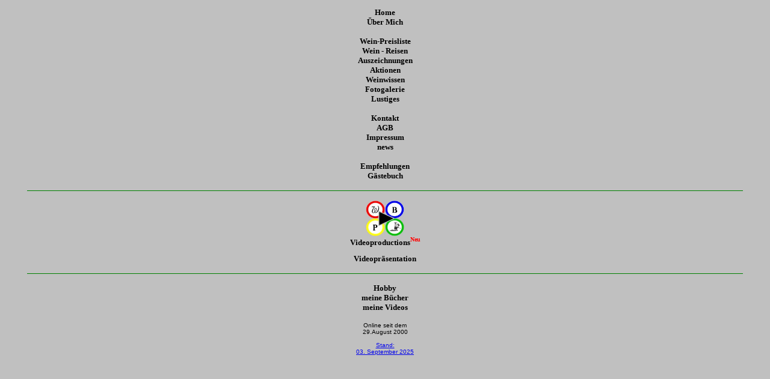

--- FILE ---
content_type: text/html
request_url: http://weinbrand24.de/Menue/menue_links.htm
body_size: 1805
content:
<html>

<html>

<head>
<meta http-equiv="Content-Type" content="text/html; charset=windows-1252">
<meta name="GENERATOR" content="Microsoft FrontPage 5.0">
<meta name="description"
content="WeinBRAND - Wein,Weinbrand,Sekt,Geschenke,Weinreisen,Reisen,Spirituosen,Weinwissen,Sonderetiketten,Internet">
<meta name="keywords" content="Wein,Weinbrand,Weinreisen,Weinbau,Weine,Weinherstellung,Weinprobe,Weinforum,Weinkeller,Weinversand,Weinkarte,Weinanbaugebiet,Weinlagerung,Weinberg,Weinkeller,Weinbuecher,Degustation,Weinmesse,Weinprobe,Weinforum,weinanbaugebiet,wine,wines,winetasting,Sekt,Geschenke,Reisen,Spirituosen,Weinwissen,Sonderetiketten,Internet">
<meta name="robots" content="index, follow">
<meta name="author" content="Wein-BRAND">
<META NAME="Revisit" CONTENT="After 7 days">
<meta name="copyright" content="Wein-BRAND">
<meta name="page-topic" content="Wein">
<meta name="audience" content="Alle">
<meta name="page type" content="Kommerziell">
<meta name="GENERATOR" content="Microsoft FrontPage 4.0">
<title>weinbrand - Wein, Sekt, Geschenke, Reisen, Spirituosen, Weinwissen, Sonderetiketten, Internet</title>
</head>

<body bgcolor="#C0C0C0">

<div align="center">
  <center>
  <table border="0" cellpadding="5" cellspacing="5" style="border-collapse: collapse" width="95%" id="AutoNumber5" background="../Stammbilder/BG.gif">
    <tr>
      <td width="5%" bgcolor="#C0C0C0" align="center" valign="top"><b><font size="2">
      <font color="#111111">
      <a style="text-decoration: none" href="../index.htm"><font color="#111111">
      </font>
      <font color="#000000">
      <a target="_top" href="../index.htm" style="text-decoration: none">
      <font color="#000000">Home</font></a></font></a></font><a style="text-decoration: none" target="unten" href="../index.htm"><font color="#000000"></a></font></a><br>
      <font color="#111111">
    <a href="../Ich.htm" style="text-decoration: none"><font color="#111111">
      </font>
      <a style="text-decoration: none" target="unten" href="../Frame-Unten-lmr/Ich_Frame_ulmr.htm">
      <font color="#000000">Über Mich</font></a></a></font></font></b><p>
      <font size="2" color="#111111"><b>
      <a href="../Frame-Unten-lmr/Preisliste_Frame_ulmr.htm" style="text-decoration: none">
      <font color="#000000">
      <a style="text-decoration: none" target="unten" href="../Frame-Unten-lmr/Preisliste_Frame_ulmr.htm">
      <font color="#000000">Wein-Preisliste</font></a></font></a></b></font><br>
      <b>
      <font color="#000000" size="2">
      <a target="unten" href="../Frame-Unten-lmr/Reise_Frame_ulmr.htm" style="text-decoration: none">
      <font color="#000000">Wein - 
    Reisen</font></a></font></b><br>
      <b><font size="2">
      <a target="unten" href="../Frame-Unten-lmr/Auszeichnungen_ulmr.htm" style="text-decoration: none">
      <font color="#000000">Auszeichnungen</font></a><br>
      <a target="unten" href="../Frame-Unten-lmr/Aktionen_Frame_ulmr.htm" style="text-decoration: none">
      <font color="#000000">Aktionen</font></a><br>
      <a target="unten" href="../Frame-Unten-lmr/Weinwissen_Frame_ulmr.htm" style="text-decoration: none">
      <font color="#000000">Weinwissen</font></a><br>
      <font color="#000000">
      <a target="unten" style="text-decoration: none" href="../Frame-Unten-lmr/Fotogalerie_Frame_ulmr.htm">
      <font color="#000000">Fotogalerie</font></a></font></a><br>
      <a target="unten" href="../Frame-Unten-lmr/Lustiges_Frame_ulmr.htm" style="text-decoration: none">
      <font color="#000000">Lustiges</font></a></font></b></p>
      <p><b><font size="2">
      <a target="unten" href="../Frame-Unten-lmr/Kontakt_Frame_ulmr.htm" style="text-decoration: none">
      <font color="#000000">Kontakt</font></a><br>
      <a target="unten" href="../Frame-Unten-lmr/AGB_Frame_ulmr.htm" style="text-decoration: none">
      <font color="#000000">AGB</font></a><br>
      <font color="#111111">
    <a href="../impressum.htm" style="text-decoration: none"><font color="#111111">
      </font>
      <a style="text-decoration: none" target="unten" href="../impressum.htm">
      <font color="#000000">
      <a style="text-decoration: none" target="unten" href="../Frame-Unten-lmr/Impressum_Frame_ulmr.htm">
      <font color="#000000">Impressum</font></a></font></a><a style="text-decoration: none" target="unten" href="../Frame-Unten-lmr/Impressum_Frame_ulmr.htm"><font color="#000000"></a></font></a><br>
      <a target="unten" style="text-decoration: none" href="../Frame-Unten-lmr/news_Frame_ulmr-mitGadget.htm">
      <font color="#000000">news</font></a></font></font></b></p>
      <p><b><font size="2">
      <a target="unten" href="../Frame-Unten-lmr/Empfehlungen_Frame_ulmr.htm" style="text-decoration: none">
      <font color="#000000">Empfehlungen</font></a><br>
      <a target="unten" href="../Frame-Unten-lmr/Gaestebuch_Frame_ulmr.htm" style="text-decoration: none">
      <font color="#000000">Gästebuch</font></a></font></b></p>
      <hr color="#008000" size="1">
      <p><font color="#000000" size="2"><font color="#000000"><b>
      <a style="text-decoration: none" target="unten" href="../Frame-Unten-lmr/Videoprod_Frame_ulmr.htm">
      <img border="0" src="../Video-Production/Stammbilder/Logo-1-grau%20gkl.jpg" width="64" height="59"></a></b></font></font><br>
      <font size="2" color="#000000"><b>
      <font color="#000000">
      <a style="text-decoration: none" target="unten" href="../Frame-Unten-lmr/Videoprod_Frame_ulmr.htm">
      <font color="#000000">Videoproductions</font></a></font></b></font></a><font color="#FF0000"><sup><b><font size="1">Neu<br>
      <br>
      </font></b></sup></font><sup><b>
      <a target="unten" href="../Frame-Unten-lmr/Videopraesent_Frame_ulmr.htm" style="text-decoration: none">
      <font color="#000000">Videopräsentation</font></a></b></sup></p>
      <hr color="#008000" size="1">
      <p><b>
      <font color="#000000" size="2">
      <a target="_blank" href="http://www.bunkertours.de" style="text-decoration: none">
      <font color="#000000">Hobby</font></a></font></b><font size="2"><br>
      </font>
      <a style="text-decoration: none" target="unten" href="../Frame-Unten-lmr/Buch_Frame_ulmr.htm"><b>
      <font color="#000000" size="2">meine Bücher</font></b></a><br>
      <b><font size="2">
      <font color="#000000">
      <a target="_blank" style="text-decoration: none" href="http://www.youtube.com/results?search_query=weinbrand55&search_type=&aq=f">
      <font color="#000000">meine Videos</font></a></a></font><a target="_blank" style="text-decoration: none" href="http://www.youtube.com/results?search_query=weinbrand55&search_type=&aq=f"><font color="#000000"></a></font></a></font></b></p>
      <p>
<font face="Arial" size="1">Online seit dem<br>
29.August 2000<br>
      <br>
    </font>
      <a target="unten" href="../Frame-Unten-lmr/news_Frame_ulmr-mitGadget.htm">
<font face="Arial" size="1">
      Stand: <br>
      </font></a><a href="../Frame-Unten-lmr/news_Frame_ulmr-mitGadget.htm">
<font face="Arial" size="1">03. September 2025</font></a></p>
      </td>
    </tr>
    </table>
  </center>
</div>



</body>

</html>